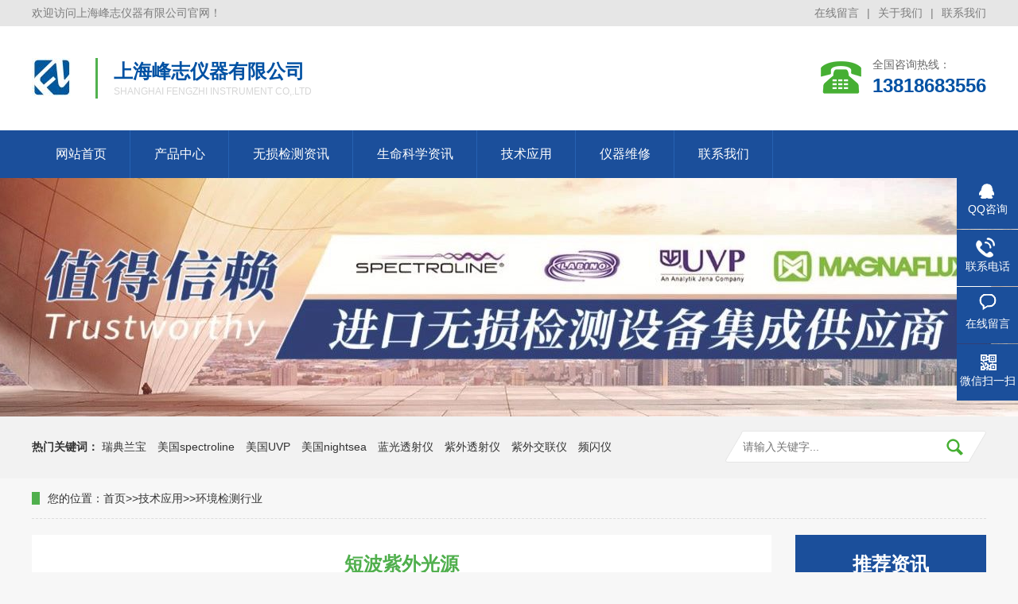

--- FILE ---
content_type: text/html; charset=utf-8
request_url: https://www.fzyq.cn/huanjingjiance/1082.html
body_size: 8317
content:
<!DOCTYPE html>
<html lang="zh-CN">
<head>
<meta charset="UTF-8">
<meta name="renderer" content="webkit|ie-comp|ie-stand">
<meta http-equiv="X-UA-Compatible" content="IE=Edge">
<title>短波紫外光源-上海峰志仪器有限公司</title>
<meta name="keywords" content="短波紫外光源">
<meta name="description" content="短波紫外光源：汞灯为当前技术状态下应用为广泛的光源，低压汞蒸气放电紫外线灯的外壳由石英玻璃管或透短波紫外线玻璃管制成，内充低压惰性气体及氖气等，两端为金属冷电极或热灯丝电极，通过给两极加高压或在触发高压启动后由较低的电源电压维持放电，从而产生以253.7nm为主的紫外线。该紫外线的shajun作用很强能摧毁对人体有害的...">
<link rel="stylesheet" href="/template/170069/index/css/yunu.css">
<link rel="Shortcut Icon" type=image/x-icon href="/favicon.ico" />
<script src="/template/170069/index/js/jquery.min.js"></script>
<script src="/template/170069/index/js/jquery.SuperSlide.js"></script>
<script src="/template/170069/index/js/yunu.js"></script>
</head>
<body>
  <div class="topbar clearfix">
        <div class="container">
            <ul>
                                    <li><a rel="nofollow" href="https://www.fzyq.cn/zaixianliuyan/">在线留言</a></li>
                
                <li class="pipe">|</li>
                                    <li><a rel="nofollow" href="https://www.fzyq.cn/gongsijianjie/">关于我们</a></li>
                
                <li class="pipe">|</li>
                                    <li><a rel="nofollow" href="https://www.fzyq.cn/lianxiwomen/">联系我们</a></li>
                
            </ul>
            <span>欢迎访问上海峰志仪器有限公司官网！</span>
        </div>
    </div>
<div class="yunu-header">
  <div class="container clearfix">
    <div class="logo"><a href="https://www.fzyq.cn/"><img src="/uploads/image/20210228/d800896e2c34ba4298f2445ba1aa158b.jpg" alt="上海峰志仪器有限公司"></a></div>
    <div class="text">上海峰志仪器有限公司<small>shanghai fengzhi instrument co,.ltd</small></div>
    <div class="tel">全国咨询热线：<strong>13818683556</strong></div>
  </div>
</div>
<div class="yunu-nav">
  <div class="container">
    <ul class="clearfix">
      <li><a href="https://www.fzyq.cn/">网站首页</a></li>
            <li class="dropdown "><a href="https://www.fzyq.cn/chanpinzhongxin/">产品中心</a>
        <ul class="dropdown-box">
                    <li><a href="https://www.fzyq.cn/labino/">瑞典兰宝</a></li>
                    <li><a href="https://www.fzyq.cn/spectroline/">美国spectroline</a></li>
                    <li><a href="https://www.fzyq.cn/UVP/">美国UVP</a></li>
                    <li><a href="https://www.fzyq.cn/nightsea/">美国nightsea</a></li>
                    <li><a href="https://www.fzyq.cn/Magnaflux/">美国磁通</a></li>
                    <li><a href="https://www.fzyq.cn/monarch-instrumnet/">美国蒙那多</a></li>
                    <li><a href="https://www.fzyq.cn/LUYOR/">美国路阳</a></li>
                    <li><a href="https://www.fzyq.cn/NDT/">无损检测</a></li>
                    <li><a href="https://www.fzyq.cn/laboratory/">实验室设备</a></li>
                  </ul>
      </li>
           <li class="dropdown "><a href="https://www.fzyq.cn/news/">无损检测资讯</a>
        <ul class="dropdown-box">
                    <li><a href="https://www.fzyq.cn/qiyedongtai/">企业动态  </a></li>
                    <li><a href="https://www.fzyq.cn/hangyedongtai/">行业动态</a></li>
                  </ul>
      </li>
           <li class="dropdown "><a href="https://www.fzyq.cn/life-science/">生命科学资讯</a>
        <ul class="dropdown-box">
                  </ul>
      </li>
           <li class="dropdown "><a href="https://www.fzyq.cn/jishuyingyong/">技术应用</a>
        <ul class="dropdown-box">
                    <li><a href="https://www.fzyq.cn/lab/">实验室行业</a></li>
                    <li><a href="https://www.fzyq.cn/surface-inspection/">表面检查行业</a></li>
                    <li><a href="https://www.fzyq.cn/huanjingjiance/">环境检测行业</a></li>
                    <li><a href="https://www.fzyq.cn/articles/">无损检测行业</a></li>
                    <li><a href="https://www.fzyq.cn/changjianwenda/">荧光检漏行业</a></li>
                  </ul>
      </li>
           <li class="dropdown "><a href="https://www.fzyq.cn/yiqiweixiu/">仪器维修</a>
        <ul class="dropdown-box">
                  </ul>
      </li>
           <li class="dropdown "><a href="https://www.fzyq.cn/lianxiwomen/">联系我们</a>
        <ul class="dropdown-box">
                    <li><a href="https://www.fzyq.cn/zaixianliuyan/">在线留言</a></li>
                  </ul>
      </li>
         </ul>
  </div>
</div>
<div class="yunu-banner"> <a href="https://www.fzyq.cn/jishuyingyong/" style="background-image: url()"></a> </div>

<div class="yunu-sou">
  <div class="container clearfix">
    <div class="hot"> <strong>热门关键词：</strong> <a href="https://www.fzyq.cn/labino/">瑞典兰宝</a> <a href="https://www.fzyq.cn/spectroline/">美国spectroline</a> <a href="https://www.fzyq.cn/UVP/">美国UVP</a> <a href="https://www.fzyq.cn/nightsea/">美国nightsea</a>  <a href="http://www.fzyq.cn/blue-transilluminators/">蓝光透射仪</a> <a href="http://www.fzyq.cn/laboratory/transilluminators/">紫外透射仪</a> <a href="http://www.fzyq.cn/laboratory/ziwaijiaolianyi/">紫外交联仪</a> <a href="http://www.fzyq.cn/pinshanyi/">频闪仪</a></div>
    <div class="hform">
      <form action="https://www.fzyq.cn/search/" method="post">
        <input type="text" name="key" placeholder="请输入关键字...">
        <button type="submit"></button>
      </form>
    </div>
  </div>
</div>

<div class="container">
  <div class="yunu-curmbs"> <span>您的位置：</span><a href="https://www.fzyq.cn/">首页</a>&gt;&gt;<a href="https://www.fzyq.cn/jishuyingyong/">技术应用</a>&gt;&gt;<a href="https://www.fzyq.cn/huanjingjiance/">环境检测行业</a></div>
  <div class="clearfix">
    <div class="ct2-sd" style="float: right">
      <div class="panel-sd">
        <div class="panel-sd-hd">
          <h4>推荐资讯</h4>
        </div>
        <ul class="list-6">
         		
          <li> <a href="https://www.fzyq.cn/articles/QA0137-Retro-reflective-Tape .html"  title="激光多普勒测振仪贴纸">
            <div class="m"><img src="/uploads/image/20251118/1763424617.png" alt="激光多普勒测振仪贴纸"></div>
            <div class="text">
              <h4>激光多普勒测振仪贴纸</h4>
              <p>激光多普勒振动仪（LDV）是一种非接触式光学测量技术，用于确定振动表面的速度。L...</p>
              <span>11-18</span> </div>
            </a> </li>
            		
          <li> <a href="https://www.fzyq.cn/articles/1453.html"  title="无损检测中的紫外线检测">
            <div class="m"><img src="/uploads/image/20251022/1761097181.jpg" alt="无损检测中的紫外线检测"></div>
            <div class="text">
              <h4>无损检测中的紫外线检测</h4>
              <p>紫外线检测使用紫外线 （UV-A） 光，通常与荧光染料或磁性颗粒结合使用，以突出...</p>
              <span>10-22</span> </div>
            </a> </li>
            		
          <li> <a href="https://www.fzyq.cn/articles/ROLS-BKV.html"  title=" ROLS-BKV Remote Optical Laser Sensor">
            <div class="m"><img src="/uploads/image/20250702/1751429405.jpg" alt=" ROLS-BKV Remote Optical Laser Sensor"></div>
            <div class="text">
              <h4> ROLS-BKV Remote Optical Laser Sensor</h4>
              <p>1-250,000 RPM! The ROLS is extremely ver...</p>
              <span>07-02</span> </div>
            </a> </li>
                    </ul>
      </div>
      <div class="yunu-contact-z1">
        <p>咨询热线</p>
        <span>13818683556</span> </div>
    </div>
    <div class="ct2-mn" style="float: left">
      <div class="yunu-infocontent">
        <div class="yunu-panel">
          <div class="yunu-infocontent-title">
            <h1>短波紫外光源</h1>
            <p> <span>作者：上海峰志</span> <span>时间：2022-11-22 08:00:11</span><span>浏览2038 次</span> </p>
          </div>
          <div class="yunu-infocontent-desc">信息摘要：<p>紫外光源是以产生紫外辐射为主要目的的非照明用电光源。紫外辐射是波长小于紫色光波长的一定范围的电磁辐射，波长为1～380nm,可划分为长波（代号UV-A，波长315～380nm）、中波(UV-B，280～315nm)、短波(UV-C,200～280nm)、真空(UV-D,1～200nm)4个波段，相应的紫外光源分别称之为长波、中波、短波和真空紫外光源。紫外光源具有荧光效应、生物效应、光化学效应和光电效应，适用于工业、农业、国防和shajun等领域。</p></div>
          <div class="yunu-infocontent-body"><p>短波<a href='http://www.fzyq.cn/life-science/LightSources-for-Photochemistry.html' target='_blank' title='紫外光源' ><strong>紫外光源</strong></a>：</p><p>汞灯为当前技术状态下应用为广泛的光源，低压汞蒸气放电<a href='http://www.fzyq.cn/ziwaixiandeng/' target='_blank' title='紫外线灯' style='color:#50af4d'><strong>紫外线灯</strong></a>的外壳由石英玻璃管或透短波紫外线玻璃管制成，内充低压惰性气体及氖气等，两端为金属冷电极或热灯丝电极，通过给两极加高压或在触发高压启动后由较低的电源电压维持放电，从而产生以253.7nm为主的紫外线。该紫外线的shajun作用很强能摧毁对人体有害的细菌或病毒从而起到作用。</p><p><a href="http://www.fzyq.cn/LUYOR/LUYOR-1120.html" target="_blank" title="短波<a href='http://www.fzyq.cn/LUYOR/LUYOR-1120.html' target='_blank' title='汞灯光源' style='color:#fa0818'><strong>汞灯光源</strong></a>"><img src="/uploads/image/20221122/1669075261.jpg" title="1669075261.jpg" alt="1120-2.jpg"/></a>紫外光源是以产生紫外辐射为主要目的的非照明用电光源。紫外辐射是波长小于紫色光波长的一定范围的电磁辐射，波长为1～380nm,可划分为长波（代号UV-A，波长315～380nm）、中波(UV-B，280～315nm)、短波(UV-C,200～280nm)、真空(UV-D,1～200nm)4个波段，相应的紫外光源分别称之为长波、中波、短波和真空紫外光源。紫外光源具有荧光效应、生物效应、光化学效应和光电效应，适用于工业、农业、国防和shajun等领域。</p><p><a href="http://www.fzyq.cn/LUYOR/LUYOR-1120.html" target="_blank" title="短波汞灯光源"><img src="/uploads/image/20221122/1669075269.jpg" title="1669075269.jpg" alt="1120-5.jpg"/></a></p><p>低压蒸气放电<a href='http://www.fzyq.cn/qiyedongtai/Spectroline-ziwaideng.html' target='_blank' title='紫外灯' style='color:#50af4d'><strong>紫外灯</strong></a>的主要品种有如下几种：</p><p>1.1热阴极低压紫外线灯</p><p>这种放电灯的电极是用钨丝绕成双螺旋灯丝，涂上碳酸钡、碳酸碳酸钙混合物，通电加热时，混合物被激活分解形成钙、银、钡的氧化物。灯启动时，灯丝被加热发射电子，轰击灯管内的汞蒸气，使原子的外层电子跃迁到高能级轨位置成为激发态。跃迁到高能级轨道上的电子仅能停留10-5~10-11s,然后又回落到低能级轨道，同时以紫外线的形式释放能量。这种灯辐射的紫外线，95%以上波长253.7m,同时也有少量的波长为184.9nm、404nm、435nm、545nm、577nm、579nm。</p><p>1.2冷阴极低压紫外线灯</p><p>该灯用镍制成电极，在石英灯管内充入汞和氩气，靠强电场的作用，使冷阴极发射电子，轰击汞原子，使其激发发光。灯管可以做成各种形状，例如盘香形、U形、直管形等，辐射的紫外线有60%以上波长为253.7m。</p><p>1.3中压汞紫外线灯</p><p>该灯灯管内汞蒸气的压强可以达到几个大气压，功率可达50~1000W或更高，在辐射光谱中只有一小部分是shajun紫外线，但总能大，所以仍不失为良好的紫外线光源，一般用于水的。</p><p>普通玻璃和有机玻璃不能透过253.7nm紫外线，但石英玻璃可以透过80%以上，一般塑料的透过率也很低。聚亚乙烯树脂薄膜(0.1mm厚)可透过253.7nm紫外线60%左右，乙烯共聚酯膜(0.1mm厚)可透过40%。253.7m紫外线可穿透水2cm，而在空气钟传播时会被悬浮的粒子所阻挡。</p><p>253.7nm紫外线照射到物质表面时般会被吸收，转变成物质的内能，不易穿透到物品深处部分，故紫外线照射只能杀灭物品表面的微生物。</p><p>入射到两种媒质界面处的253.7nm紫外线会产生反射。在进入第二种媒质时发生折射。各种材料对253.7nm紫外线的反射系数不问，氧化镁为 80%-93% 抛光铝为60%-90%；白漆为46%；白石灰为40%，白磁砖为 4.7% 可据此选择紫外线灯具的反射材料。</p><p>短波紫外灯光源除了汞灯，还有很多的种类：如金属卤化灯、脉冲紫外灯、准分子激光灯、UV LED灯等。</p><p><br/></p></div>
        </div>
        <div class="yunu-infocontent-rem yunu-panel">
            <h4>推荐产品 <small>/ products</small></h4>
            <div class="pro_list clearfix">
                <ul class="clearfix">
                    		
                    <li>
                        <a href="https://www.fzyq.cn/LUYOR/LUYOR-1120.html">
                            <div class="m img-center">
                                <img src="/uploads/image/20221121/1668996096.jpg" alt="美国LUYOR-1120系列汞灯光源">
                            </div>
                            <span>美国LUYOR-1120系列汞灯光源</span>
                        </a>
                    </li>
                    		
                    <li>
                        <a href="https://www.fzyq.cn/UVP/pen-mercury-lamps.html">
                            <div class="m img-center">
                                <img src="/uploads/image/20220721/af98916f80a13ebb5213276d22ad2208.jpg" alt="美国uvp 笔式紫外线灯">
                            </div>
                            <span>美国uvp 笔式紫外线灯</span>
                        </a>
                    </li>
                    		
                    <li>
                        <a href="https://www.fzyq.cn/UVP/UVP-Photochemical-Lamps.html">
                            <div class="m img-center">
                                <img src="/uploads/image/20220826/1661474131.jpg" alt="美国UVP 光化学灯">
                            </div>
                            <span>美国UVP 光化学灯</span>
                        </a>
                    </li>
                                    </ul>
            </div>
      </div>

        <div class="yunu-infocontent-rem yunu-panel">
          <h4>【相关推荐】</h4>
          <ul>
          		
            <li> <a href="https://www.fzyq.cn/huanjingjiance/Jelight.html"><span>了解更多</span>TOC分析仪用紫外线灯，臭氧汞灯光源</a> </li>
           		
            <li> <a href="https://www.fzyq.cn/huanjingjiance/jelight-ozone-generators.html"><span>了解更多</span>美国JELIGHT臭氧紫外灯和臭氧发生器</a> </li>
           		
            <li> <a href="https://www.fzyq.cn/huanjingjiance/919.html"><span>了解更多</span>定制各种光化学灯</a> </li>
           		
            <li> <a href="https://www.fzyq.cn/huanjingjiance/1082.html"><span>了解更多</span>短波紫外光源</a> </li>
           		
            <li> <a href="https://www.fzyq.cn/huanjingjiance/1102.html"><span>了解更多</span>BHK Analamp汞灯24v,220v专用电源</a> </li>
                     </ul>
        </div>
        <ul class="yunu-infocontent-epx">
          <li> <span>上一条</span> <a href="https://www.fzyq.cn/huanjingjiance/997.html"><em>查看详情 +</em>平行光化学反应仪的操作规范和保养</a> </li>
          <li> <span>下一条</span> <a href="https://www.fzyq.cn/huanjingjiance/1086.html"><em>查看详情 +</em> BHK 68-0020-04 汞灯24v驱动电源</a> </li>
        </ul>
        <div class="yunu-infocontent-return"> <a href="javascript:history.go(-1)" class="more">返回列表</a> 本文标签：  <a href="https://www.fzyq.cn/tag/gongdengguangyuan">汞灯光源</a> </div>
      </div>
    </div>
  </div>
</div>
<div class="yunu-footer">
  <div class="yunu-footer-nav">
    <div class="container"> <a href="https://www.fzyq.cn/">网站首页</a><yunu:nav typeid="3" limit="10"> |<a href='http://www.fzyq.cn/biaomianjianchadeng/'>表面检查灯</a>|<a href='http://www.fzyq.cn/LED-heiguangdeng/'>led黑光灯</a>|<a href='http://www.fzyq.cn/laboratory/ziwaixiandeng/'>紫外线灯</a>|<a href='http://www.fzyq.cn/ziwaixiantanshangdeng/'>紫外线探伤灯</a>|<a href='http://www.fzyq.cn/laboratory/transilluminators/'>紫外透射仪</a>
    </div>
  </div>
  <div class="container">
    <div class="clearfix">
      <div class="logo"><img src="" /></div>
      <div class="contact">
        <p>TEL：13818683556（微信同号）</p>
EMAIL：1826365409@qq.com</p>
<p>公司地址：中国 上海市 松江区 荣乐中路</p>
<p>版权所有：@2021 上海峰志仪器有限公司  <a href="https://beian.miit.gov.cn" rel="nofollow">沪ICP备11020077号</a></p>
<p>上海峰志--进口检测设备集成供应商,生产厂家授权代理商！</p>      </div>
      <ul class="ewm">
        <li><img src="/uploads/image/20230208/90df9ebe8fe4c7693893e05303d88171.jpg" />添加微信咨询！</li>
      </ul>
    </div>
  </div>
</div>
<div class="client-2">
  <ul id="client-2">
    <li class="my-kefu-qq">
      <div class="my-kefu-main">
        <div class="my-kefu-left"> <a class="online-contact-btn" rel="nofollow" href="http://wpa.qq.com/msgrd?v=3&uin=1826365409&site=qq&menu=yes" target="_blank"> <i></i>
          <p> QQ咨询 </p>
          </a> </div>
        <div class="my-kefu-right"></div>
      </div>
    </li>
    <li class="my-kefu-tel">
      <div class="my-kefu-tel-main">
        <div class="my-kefu-left"> <i></i>
          <p>联系电话 </p>
        </div>
        <div class="my-kefu-tel-right">13818683556</div>
      </div>
    </li>
    <li class="my-kefu-liuyan">
      <div class="my-kefu-main">
        <div class="my-kefu-left"><a rel="nofollow" href="https://www.fzyq.cn/zaixianliuyan/" title="在线留言"> <i></i>
          <p> 在线留言 </p>
          </a> </div>
        <div class="my-kefu-right"></div>
      </div>
    </li>
    <li class="my-kefu-weixin">
      <div class="my-kefu-main">
        <div class="my-kefu-left"> <i></i>
          <p> 微信扫一扫 </p>
        </div>
        <div class="my-kefu-right"> </div>
        <div class="my-kefu-weixin-pic"> <img src="/uploads/image/20230208/90df9ebe8fe4c7693893e05303d88171.jpg" /> </div>
      </div>
    </li>
    <li class="my-kefu-ftop">
      <div class="my-kefu-main">
        <div class="my-kefu-left"> <a href="javascript:;"> <i></i>
          <p>返回顶部</p>
          </a> </div>
        <div class="my-kefu-right"></div>
      </div>
    </li>
  </ul>
</div>
<script>
var _hmt = _hmt || [];
(function() {
  var hm = document.createElement("script");
  hm.src = "https://hm.baidu.com/hm.js?277688f519b6ec00272bb133fd726653";
  var s = document.getElementsByTagName("script")[0]; 
  s.parentNode.insertBefore(hm, s);
})();
</script></body>
</html>

--- FILE ---
content_type: text/css
request_url: https://www.fzyq.cn/template/170069/index/css/yunu.css
body_size: 10088
content:
html{-ms-text-size-adjust:100%;-webkit-text-size-adjust:100%;line-height:1.15;-webkit-tap-highlight-color: rgba(0,0,0,0);}
body{margin:0;font-family: "Microsoft Yahei",PingFangSC-Regular,"Helvetica Neue",Helvetica,Arial,"Hiragino Sans GB","Heiti SC","WenQuanYi Micro Hei",sans-serif;line-height: 1.42857143;font-size: 14px;min-width: 1200px;background: #f7f7f7;color: #333;}
h1{font-size:2em;margin:.67em 0;}
figure{margin:1em 40px;}
hr{-webkit-box-sizing:content-box;box-sizing:content-box;height:0;overflow:visible;}
a{-webkit-text-decoration-skip:objects;background-color:transparent;}
abbr[title]{border-bottom:none;-webkit-text-decoration:underline dotted;text-decoration:underline dotted;}
b,strong{font-weight:bolder;}
dfn{font-style:italic;}
mark{background-color:#ff0;color:#000;}
small{font-size:80%;}
sub,sup{font-size:75%;line-height:0;position:relative;vertical-align:baseline;}
sub{bottom:-.25em;}
sup{top:-.5em;}
audio:not([controls]){display:none;height:0;}
img{border-style:none;}
svg:not(:root){overflow:hidden;}
button,input,optgroup,select,textarea{line-height:1.42857143;margin:0;outline: none;}
body, button, input, select, textarea {text-rendering: optimizeLegibility;-webkit-font-smoothing: antialiased;-moz-osx-font-smoothing: grayscale;-moz-font-feature-settings: "liga","kern";}
button,input{overflow:visible;}
button,select{text-transform:none;}
button,html [type=button],/* 1 */
[type=reset],[type=submit]{-webkit-appearance:button;}
button::-moz-focus-inner,[type=button]::-moz-focus-inner,[type=reset]::-moz-focus-inner,[type=submit]::-moz-focus-inner{border-style:none;padding:0;}
button:-moz-focusring,[type=button]:-moz-focusring,[type=reset]:-moz-focusring,[type=submit]:-moz-focusring{outline:1px dotted ButtonText;}
fieldset{padding:.35em .75em .625em;}
legend{-webkit-box-sizing:border-box;box-sizing:border-box;color:inherit;display:table;max-width:100%;padding:0;white-space:normal;}
progress{display:inline-block;vertical-align:baseline;}
textarea{overflow:auto;}
[type=checkbox],[type=radio]{-webkit-box-sizing:border-box;box-sizing:border-box;padding:0;}
[type=number]::-webkit-inner-spin-button,[type=number]::-webkit-outer-spin-button{height:auto;}
[type=search]{-webkit-appearance:textfield;outline-offset:-2px;}
[type=search]::-webkit-search-cancel-button,[type=search]::-webkit-search-decoration{-webkit-appearance:none;}
::-webkit-file-upload-button{-webkit-appearance:button;font:inherit;}
summary{display:list-item;}
article,aside,footer,header,nav,section,figcaption,figure,main,details,/* 1 */
menu{display:block;}
pre,code,kbd,samp{font-family:monospace, monospace;font-size:1em;}
audio,video,canvas{display:inline-block;}
template,[hidden]{display:none;}
.clearfix{zoom:1;}
.clearfix:before,.clearfix:after{display:table;line-height:0;content:"";}
.clearfix:after{clear:both;}
a {color: #333;text-decoration: none;}
ul {margin: 0;list-style: none;padding: 0;}

.container {width: 1200px;margin: 0 auto;}

.img-center {text-align: center;font-size: 0;}
.img-center img {display: inline-block;width: auto;height: auto;max-width: 100%;max-height: 100%;vertical-align: middle;}

.dropdown {position: relative;}
.dropdown-box {position: absolute;left: 0;top: 100%;z-index: 10;background-color: #1B4F9B;min-width: 100%;display: none;overflow: hidden;}
.dropdown-box li {border-top: 1px solid #ddd;text-align: center;}
.dropdown-box li a {color: #fff;}
.dropdown-box li a:hover {background-color: #fff;}
.dropdown.open .dropdown-box {display: block;}

.topbar {line-height: 33px;background-color: #e6e6e6;color: #7c7c7c;font-size: 14px;}
.topbar a {color: #7c7c7c;}
.topbar ul {float: right;}
.topbar li {float: left;}
.topbar li.pipe {padding: 0 10px;}
.yunu-header {padding: 20px 0;background-color: #fff;}
.yunu-header .logo {float: left;padding: 20px 0;}
.yunu-header .logo img {display: block;height: 48px;width: auto;}
.yunu-header .text {float: left;border-left: 3px solid #51B14E;font-size: 20px;margin: 20px 0 20px 30px;padding-left: 20px;}
.yunu-header .text {font-size: 24px;color: #0051a3;font-weight: bold;}
.yunu-header .text small {display: block;font-size: 12px;color: #d6d6d6;font-weight: normal;text-transform: uppercase;font-family: Arial, Helvetica, sans-serif;}
.yunu-header .tel {float: right;background: url(../images/t_tel.gif) no-repeat 0 center;padding-left: 65px;color: #666;margin: 18px 0;}
.yunu-header .tel strong {display: block;color: #0051a3;font-size: 24px;}

.yunu-nav {background-color: #1B4F9B;}
.yunu-nav li {float: left;border-right: 1px solid #2662B3;}
.yunu-nav li a {display: block;line-height: 60px;font-size: 16px;padding: 0 30px;color: #fff;margin-right: -1px;}
.yunu-nav li a:hover,.yunu-nav li.active a,.yunu-nav li.open>a {background-color: #50AF4D;}
.yunu-nav .dropdown-box li {float: none;border-right: 0;}
.yunu-nav .dropdown-box a {line-height: 20px;font-size: 14px;padding: 15px 10px;margin: 0;}

.yunu-slideBox {height: 450px;position: relative;overflow: hidden;}
.yunu-slideBox .hd {position: absolute;bottom: 20px;font-size: 0;left: 0;width: 100%;text-align: center;z-index: 2;}
.yunu-slideBox .hd li {display: inline-block;width: 60px;height: 6px;margin: 0 10px;background-color: #fff;cursor: pointer;}
.yunu-slideBox .hd li.on {background-color: #1B4F9B;}
.yunu-slideBox .bd,.yunu-slideBox .bd ul,.yunu-slideBox .bd li {width: 100% !important;height: 100% !important;}
.yunu-slideBox .bd li {background: no-repeat center;}
.yunu-slideBox .bd li a {display: block;width: 100%;height: 100%;}

.yunu-sou {padding: 20px 0;background-color: #f2f2f2;}
.yunu-sou .hot {float: left;padding: 8px 0;}
.yunu-sou .hot a {margin-right: 10px;}
.yunu-sou .hform {float: right;margin-top: -2px;}
.yunu-sou .hform input {float: left;font-size: 14px;padding: 10px 10px 10px 23px;line-height: 20px;width: 240px;border: 0;background: url(../images/s_inp.gif) no-repeat 0 0;}
.yunu-sou .hform button {border: 0;padding: 0;float: left;cursor: pointer;outline: none;width: 56px;height: 40px;background: url(../images/s_so.gif) no-repeat 0 0;}

.yunu-section {padding: 40px 0;}
.yunu-section-title {text-align: center;margin-bottom: 40px;font-size: 30px;}
.yunu-section-title strong {color: #1B4F9B;}
.yunu-section-title span {display: block;font-size: 18px;color: #666;margin-top: 10px;text-transform: uppercase;}
.yunu-section-title span:before,.yunu-section-title span:after {display: inline-block;vertical-align: top;content: '';width: 100px;height: 2px;background-color: #50AF4D;margin: 12px 12px 0;}

.yunu-six-in {margin-left: -20px;}
.yunu-six-in li {float: left;width: 16.6666666667%;}
.yunu-six-in li a {display: block;margin-left: 20px;background-color: #fff;padding: 20px 0;border: #eee 1px solid;box-shadow: 0 3px 10px 3px #eaeaea;text-align: center;}
.yunu-six-in li i {display: block;height: 50px;background: no-repeat center 0;}
.yunu-six-in li h4 {font-size: 18px;margin: 10px 0;}
.yunu-six-in li p {margin: 0;}
.yunu-six-in li a:hover {background-color: #1B4F9B;color: #fff;}
.yunu-six-in li a:hover i {background-position: center bottom;}

.yunu-case-in .hd {float: left;width: 260px;}
.yunu-case-in .hd h4 {margin: 0;background: url(../images/case_ltbg.gif) no-repeat;height: 92px;line-height: 110px;overflow: hidden;color: #fff;font-weight: normal;font-size: 24px;padding-left: 20px;}
.yunu-case-in .hd li a,.yunu-case-in .hd .more {margin-top: 1px;display: block;line-height: 50px;background: #f2f2f2 url(../images/case_ico01.png) no-repeat 20px center;padding-left: 50px;}
.yunu-case-in .hd li.on a,.yunu-case-in .hd .more:hover {background-image: url(../images/case_ico02.png);background-color: #50AF4D;color: #fff;}
.yunu-case-in .bd {float: right;width: 920px;}
.yunu-case-in .bd li {overflow: hidden;display: none;width: 920px;}
.yunu-case-in .bd .m {float: left;width: 530px;height: 398px;line-height: 398px;}
.yunu-case-in .bd .text {margin-left: 530px;padding: 25px 25px 0;margin-top: 25px;background-color: #1B4F9B;color: #fff;height: 325px;}
.yunu-case-in .bd .text h4 {white-space: nowrap;overflow: hidden;text-overflow: ellipsis;font-size: 18px;margin: 15px 0;}
.yunu-case-in .bd .text h4:after {content: '';display: block;width: 20px;height: 2px;background-color: #fff;margin-top: 15px;}
.yunu-case-in .bd .text p {margin: 0;line-height: 30px;text-align: justify;height: 150px;overflow: hidden;}
.yunu-case-in .bd .text .more {display: inline-block;margin-top: 20px;color: #fff;border: 1px solid #fff;border-radius: 5px;padding: 8px 12px;width: 120px;text-align: center;}

.yunu-partner-in {position: relative;margin-top: 40px;}
.yunu-partner-in li {float: left;width: 220px;height: 124px;border: 1px solid #eee;margin-right: 18px;}
.yunu-partner-in li .m {height: 124px;line-height: 124px;}
.yunu-partner-in .next,.yunu-partner-in .prev {position: absolute;top: 50%;width: 30px;height: 30px;margin-top: -15px;z-index: 2;background: no-repeat 0 0;}
.yunu-partner-in .prev {background-image: url(../images/hz_lico01.png);left: 10px;}
.yunu-partner-in .next {background-image: url(../images/hz_rico01.png);right: 10px;}
.yunu-partner-in .prev:hover {background-image: url(../images/hz_lico02.png);}
.yunu-partner-in .next:hover {background-image: url(../images/hz_rico02.png);}

.yunu-ys-in-m {float: left;width: 575px;overflow: hidden;}
.yunu-ys-in-m img {display: block;width: 100%;height: auto;transition: all 0.3s;}
.yunu-ys-in-m:hover img {transform: scale(1.1);}
.yunu-ys-in-tabs {float: right;width: 600px;}
.yunu-ys-in-tabs .hd {margin-bottom: 25px;text-align: center;}
.yunu-ys-in-tabs .hd ul {margin-left: -18px;}
.yunu-ys-in-tabs .hd li {margin-left: 18px;float: left;background-color: #1B4F9B;color: #fff;width: 85px;height: 85px;cursor: pointer;}
.yunu-ys-in-tabs .hd li img {display: block;margin: 11px auto;}
.yunu-ys-in-tabs .hd li.on {background-color: #50AF4D;}
.yunu-ys-in-tabs .bd {padding: 20px;height: 260px;background: url(../images/ys_picbg.png) repeat 0 0;}
.yunu-ys-in-tabs .bd i {font-style: normal;color: #b0b0b0;font-size: 36px;line-height: 1;font-family: "Times New Roman", Times, serif;}
.yunu-ys-in-tabs .bd h4 {font-size: 18px;margin: 0;color: #1B4F9B;}
.yunu-ys-in-tabs .bd p {margin: 25px 0 0;line-height: 24px;text-align: justify;}
.yunu-ys-in-tabs .bd small {display: block;margin-top: 15px;color: #777;text-align: justify;}

.yunu-fenl-in {margin-bottom: 40px;}
.yunu-fenl-in .item {float: left;width: 25%;border-left: 1px solid #ddd;margin-left: -1px;}
.yunu-fenl-in h4 {margin: 0;padding-left: 60px;line-height: 60px;font-size: 18px;}
.yunu-fenl-in h4 i {background: no-repeat center;display: inline-block;height: 18px;width: 18px;vertical-align: top;margin-top: 21px;margin-right: 10px;}
.yunu-fenl-in h4 a {color: #1B4F9B;}
.yunu-fenl-in h4 a:hover {color: #50AF4D;}
.yunu-fenl-in ul {padding-left: 88px;height: 160px;}
.yunu-fenl-in li {line-height: 32px;white-space: nowrap;overflow: hidden;text-overflow: ellipsis;}
.yunu-fenl-in li a:hover {color: #50AF4D;}

.yunu-chanp-in {margin-bottom: 40px;margin-left: -1px;}
.yunu-chanp-in li {float: left;width: 25%;}
.yunu-chanp-in li a {display: block;margin-left: 2px;}
.yunu-chanp-in li .m {position: relative;font-size: 0;line-height: 223px;height: 223px;}
.yunu-chanp-in li .m span {position: absolute;left: 0;top: 0;width: 100%;height: 100%;background: url(../images/cp_picbg.png) no-repeat center;color: #fff;font-size: 18px;line-height: 260px;display: none;}
.yunu-chanp-in li a:hover .m span {display: block;}

.yunu-ban01{background: #0051a3;height: 200px;box-shadow: 0 3px 10px 3px #d0d0d0;}
.yunu-ban01 h3{font-size: 24px;color: #fff;height: 65px;line-height: 65px; padding:0 0 0 30px;margin: 0;}
.yunu-ban01 .iflow{width: 800px; background:url(../images/ban_line.gif) no-repeat 115px 33px;float: left;}
.yunu-ban01 .iflow .item{float:left;width:74px;text-align:center;margin:0 0 0 30px;color:#fff;font-size: 14px;}
.yunu-ban01 .iflow .item .icon{display:block;width:74px;height:74px;margin:0 auto 12px;position:relative;}
.yunu-ban01 .iflow .item .icon i:before{content:'';}
.yunu-ban01 .iflow .item .icon i,.iflow .item .icon i:before{position:absolute;width:100%;height:100%;top:0;left:0; background:url(../images/iflow_icon.png)}
.yunu-ban01 .iflow .item .icon i.default{background-position:0 0;-webkit-transform: translateX(0) rotate(0);transform: translateX(0) rotate(0);-webkit-transition: all 0.35s ease-out;transition: all 0.35s ease-out;}
.yunu-ban01 .iflow .item .icon i.hover{background-position:0 -74px;opacity:1;visibility:hidden;-webkit-transform: scale(0.5);transform: scale(0.5);-webkit-transition: all 0.1s ease 0.2s;transition: all 0.1s ease 0.2s;}
.yunu-ban01 .iflow .item.i1 .icon i:before{background-position:0 -148px;}
.yunu-ban01 .iflow .item.i2 .icon i:before{background-position:0 -222px;}
.yunu-ban01 .iflow .item.i3 .icon i:before{background-position:0 -296px;}
.yunu-ban01 .iflow .item.i4 .icon i:before{background-position:0 -370px;}
.yunu-ban01 .iflow .item.i5 .icon i:before{background-position:0 -444px;}
.yunu-ban01 .iflow .item.i6 .icon i:before{background-position:0 -518px;}
.yunu-ban01 .iflow .item.i7 .icon i:before{background-position:0 -592px;}
.yunu-ban01 .iflow .item:hover .icon i.default{opacity: 0;visibility:hidden;-webkit-transform: translateX(100%) rotate(180deg);transform: translateX(100%) rotate(180deg);}
.yunu-ban01 .iflow .item:hover .icon i.hover{visibility:visible;opacity:1;-webkit-transform:scale(1);transform:scale(1);}
.yunu-ban01 .ban_tel{width: 275px; margin-top:-15px;float: right;}
.yunu-ban01 .ban_tel p{font-size: 14px;color: #fff;font-weight: bold; background:url(../images/ban_tel.gif) no-repeat 0 center; padding:0 0 0 60px;line-height: 24px;margin: 0;}
.yunu-ban01 .ban_tel p b{display: block;font-size: 24px;}
.yunu-ban01 .ban_tel span{display: block;width: 140px; padding:15px 0 0;}
.yunu-ban01 .ban_tel span a{display: block;font-size: 16px;color: #fff;width: 150px;text-align: center;height: 40px;line-height: 40px;background: #46af33;border-radius:5px;}

.yunu-three {background: url(../images/three_tbg.jpg) no-repeat center 0 #fff;}
.yunu-three-title {color: #fff;font-size: 30px;padding: 40px 0 0 450px;height: 122px;line-height: 32px;}
.yunu-three-title p {margin: 0;font-size: 18px;padding: 20px 0 0 80px;}
.yunu-three-title strong {font-size: 24px;}
.yunu-three .sec {padding-top: 40px;}
.yunu-three .sec-tit {line-height: 65px;text-align: center;color: #1B4F9B;background: url(../images/three_line.gif) no-repeat center bottom;font-size: 24px;}
.yunu-three .sec-tit span {color: #50AF4D;margin-right: 20px;font-size: 30px;}
.yunu-three .three-1 {background:url(../images/three_bg01.jpg) no-repeat;height: 250px; padding:125px 0 0;margin:15px 0 0;}
.yunu-three .three-1 li{font-size: 16px;color: #333; background:#fff;border-radius:50%;width: 130px;height: 130px;text-align: center;line-height: 32px;float: left; margin-left:60px;}
.yunu-three .three-1 li b{display: block;font-size: 24px;color: #0051a2; padding:33px 0 0;}
.yunu-three .three-1 li:hover{background-color: #1B4F9B;color: #fff;}
.yunu-three .three-1 li:hover b{color: #fff;}
.yunu-three .three-2 {margin-top: 40px;}
.yunu-three .three-2 li {float: left;width: 25%;border-left: 1px solid #ddd;margin-left: -1px;text-align: center;}
.yunu-three .three-2 li i {display: block;width: 108px;height: 108px;margin: 0 auto;background: no-repeat center #1B4F9B;border-radius: 50%;}
.yunu-three .three-2 li:hover i {background-color: #50AF4D;}
.yunu-three .three-2 li h4 {margin: 10px 0;font-size: 18px;}
.yunu-three .three-2 li p {margin: 0;}
.yunu-three .three-3 {background-color: #1B4F9B;margin:20px 0 0;}
.yunu-three .three-3 dl{width: 400px;float: left;background-color: #f2f2f2;height: 450px;margin: 0;}
.yunu-three .three-3 dt{width: 400px;height: 225px;overflow: hidden;}
.yunu-three .three-3 dt img{display: block;width: 100%;height: 100%;transition: all 0.3s;}
.yunu-three .three-3 dt:hover img {transform: scale(1.1);}
.yunu-three .three-3 dd{text-align: center;width: 320px; margin:0 auto; padding:45px 0 0;height: 180px;}
.yunu-three .three-3 dd h5{font-size: 24px;color: #0051a3;height: 30px;line-height: 30px;overflow: hidden;margin: 0;}
.yunu-three .three-3 dd p{font-size: 14px;color: #333;line-height: 24px; padding:15px 0 0;margin: 0;}

.yunu-xin-in {margin-left: -75px;}
.yunu-xin-in dl {margin: 0 0 0 75px;border: 1px solid #eee;float: left;width: 348px;height: 198px;}
.yunu-xin-in dt {float: left;margin: 60px 0 0 -1px;width: 80px;height: 80px;background-color: #1B4F9B;line-height: 80px;}
.yunu-xin-in dd {margin-left: 100px;padding: 25px 25px 0 0;}
.yunu-xin-in dd h4 {color: #1B4F9B;font-size: 18px;margin: 0 0 10px;}
.yunu-xin-in dd p {margin: 0;text-align: justify;line-height: 24px;}

.yunu-news-in .tit {border-bottom: 1px solid #ddd;height: 47px;margin-bottom: 20px;}
.yunu-news-in .tit span {display: inline-block;line-height: 47px;font-size: 18px;vertical-align: top;cursor: pointer;}
.yunu-news-in .tit span.on {color: #1B4F9B;font-weight: bold;}
.yunu-news-in .tit i.pipe {color: #ccc;padding: 0 10px;line-height: 47px;vertical-align: top;font-style: normal;}
.yunu-news-in .tit .more {float: right;line-height: 46px;text-transform: uppercase;color: #999;}
.yunu-news-in .infoList li {border-bottom: 1px dashed #e6e6e6;padding: 10px 0;}
.yunu-news-in .infoList li h4 {margin: 0;padding-left: 35px;line-height: 28px;overflow: hidden;text-overflow: ellipsis;white-space: nowrap;background: url(../images/wen.gif) no-repeat 0 center;}
.yunu-news-in .infoList li p {line-height: 22px;height: 44px;overflow: hidden;margin: 12px 0 0;background: url(../images/da.gif) no-repeat 0 0;padding-left: 35px;}
.yunu-news-in .list {overflow: hidden;}
.yunu-news-in .list .m {float: left;width: 327px;height: 246px;line-height: 246px;overflow: hidden;}
.yunu-news-in .list .m img {transition: all 0.3s;}
.yunu-news-in .list .m:hover img {transform: scale(1.1);}
.yunu-news-in .list ul {margin-left: 355px;}
.yunu-news-in .list li {padding: 15px 0;}
.yunu-news-in .list li a {display: block;overflow: hidden;}
.yunu-news-in .list li .date {float: left;width: 90px;}
.yunu-news-in .list li .date strong {display: block;font-size: 24px;color: #999;line-height: 30px;}
.yunu-news-in .list li .text {margin-left: 90px;border-left: 1px solid #eee;padding-left: 15px;}
.yunu-news-in .list li .text h4,.yunu-news-in .list li .text p {margin: 0;line-height: 25px;white-space: nowrap;overflow: hidden;text-overflow: ellipsis;}
.yunu-news-in .list li .text h4 {font-size: 16px;}
.yunu-news-in .list li a:hover .date strong,.yunu-news-in .list li a:hover h4 {color: #1B4F9B;}

.yunu-about-in {padding: 30px;margin: 0;height: 435px;}
.yunu-about-in dt {float: right;width: 570px;height: 435px;line-height: 435px;}
.yunu-about-in dd {margin: 0 600px 0 0;}
.yunu-about-in dd h4 {font-size: 36px;color: #1B4F9B;font-weight: normal;margin: 0 0 30px;border-bottom: 1px solid #ddd;padding-bottom: 30px;}
.yunu-about-in dd h4 span {display: block;font-size: 18px;color: #333;}
.yunu-about-in dd p {margin: 0;line-height: 30px;height: 180px;overflow: hidden;}
.yunu-about-in dd .tel {font-size: 18px;color: #004ea1;padding: 20px 0;}
.yunu-about-in dd .btn{ background:url(../images/ab_btn01.png) no-repeat;display: block;width: 310px;height: 42px;}
.yunu-about-in dd .btn a{display: block;font-size: 14px;color: #fff;float: left;width: 155px;text-align: center;height: 42px;line-height: 42px;overflow: hidden;}
.yunu-about-in dd .btn a:first-child{background:url(../images/ab_btn02.png) no-repeat;}

.yunu-honor-in .hd {text-align: center;font-size: 0;margin-bottom: 20px;}
.yunu-honor-in .hd a {display: inline-block;font-size: 16px;width: 175px;line-height: 42px;color: #fff;background-color: #50AF4D;border-radius: 22px;margin: 0 10px;}
.yunu-honor-in .hd a.on {background-color: #1B4F9B;}
.yunu-honor-in ul {margin-left: -10px;}
.yunu-honor-in li {float: left;width: 25%;}
.yunu-honor-in li a {margin-left: 10px;display: block;margin-top: 10px;}
.yunu-honor-in li .m {height: 165px;line-height: 165px;}
.yunu-honor-in li .text {text-align: center;white-space: nowrap;overflow: hidden;text-overflow: ellipsis;margin-top: 10px;}

.yunu-link {padding: 10px 0 30px;background-color: #fff;}
.yunu-link h4 {border-bottom: 1px solid #ddd;margin: 0;line-height: 55px;font-size: 18px;color: #0280ca;}
.yunu-link h4 small {text-transform: uppercase;font-size: 16px;font-weight: normal;color: #999;}
.yunu-link ul {margin-left: -20px;}
.yunu-link li {float: left;margin-left: 20px;margin-top: 20px;}

.yunu-footer {background-color: #1B4F9B;color: #dde3ee;padding-bottom: 40px;}
.yunu-footer a {color: #e2e2e2;}
.yunu-footer-nav {background-color: #50AF4D;color: #fff;text-align: center;margin-bottom: 50px;}
.yunu-footer-nav a {display: inline-block;color: #fff;margin: 0 20px;line-height: 70px;font-size: 16px;}
.yunu-footer .logo {float: left;background: url(../images/f_line.gif) no-repeat right 0;margin-right: 89px;width: 250px;height: 130px;padding-top: 50px;}
.yunu-footer .logo img{ width: 166px; height: 50px; }
.yunu-footer .contact {float: left;width: 432px;background: url(../images/f_line.gif) no-repeat right 0;height: 180px;}
.yunu-footer .contact p {margin: 5px 0;line-height: 24px;}
.yunu-footer .ewm {float: right;}
.yunu-footer .ewm li {float: left;font-size: 12px;text-align: center;margin-left: 20px;}
.yunu-footer .ewm li img {display: block;width: 140px;height: 140px;margin: 0 auto 10px;}

.client-2{position:fixed;right:-170px;top:50%;z-index:900;}
.client-2 li a{text-decoration:none;}
.client-2 li{margin-top:1px;clear:both;height:71px;position:relative;}
.client-2 li i{background:url(../images/fx.png) no-repeat;display:block;width:30px;height:27px;margin:0 auto;text-align:center;}
.client-2 li p{height:20px;font-size:14px;line-height:20px;overflow:hidden;text-align:center;color:#fff;margin: 0;}
.client-2 .my-kefu-qq i{background-position:4px 5px;}
.client-2 .my-kefu-tel i{background-position:0 -21px;}
.client-2 .my-kefu-liuyan i{background-position:4px -53px;}
.client-2 .my-kefu-weixin i{background-position:-34px 4px;}
.client-2 .my-kefu-weibo i{background-position:-30px -22px;}
.client-2 .my-kefu-ftop{display:none;}
.client-2 .my-kefu-ftop i{width:33px;height:35px;background-position:-27px -51px;}
.client-2 .my-kefu-left{float:left;width:77px;height:47px;position:relative;}
.client-2 .my-kefu-tel-right{font-size:16px;color:#fff;float:left;height:24px;line-height:22px;padding:0 15px;border-left:1px solid #fff;margin-top:14px;}
.client-2 .my-kefu-right{width:20px;}
.client-2 .my-kefu-tel-main{background:#1B4F9B;color:#fff;height:56px;width:247px;padding:9px 0 6px;float:left;}
.client-2 .my-kefu-main{background:#1B4F9B;width:97px;height:56px;position:relative;padding:9px 0 6px;float:left;}
.client-2 .my-kefu-weixin-pic{position:absolute;left:-130px;top:-24px;display:none;z-index:333;}
.my-kefu-weixin-pic img{width:115px;height:115px;}

.yunu-banner {height: 300px;background: no-repeat center; background: url(../images/banner.jpg) no-repeat top center;}
.yunu-banner a {display: block;width: 100%;height: 100%;}

.yunu-curmbs {padding: 15px 0;border-bottom: 1px dashed #dcdcdc;margin-bottom: 20px;}
.yunu-curmbs span {padding-left: 10px;border-left: 10px solid #50AF4D;}
.yunu-curmbs em {font-style: normal;padding: 0 5px;color: #999;}

.yunu-menu-inner {text-align: center;margin-bottom: 20px;}
.yunu-menu-inner a {float: left;width: 20%;}
.yunu-menu-inner span {display: block;margin-left: 1px;background-color: #fff;color: #333;font-size: 18px;line-height: 55px;}
.yunu-menu-inner a:hover span,.yunu-menu-inner a.active span {background: url(../images/p16-icon6.png) no-repeat center bottom #1B4F9B;color: #fff;}

.yunu-panel {background-color: #fff;padding: 20px;margin-bottom: 30px;}
.yunu-panel-title {margin-bottom: 20px;padding-bottom: 20px;text-align: center;border-bottom: 3px solid #eee;position: relative;font-size: 22px;color: #1B4F9B;}
.yunu-panel-title:after {position: absolute;bottom: -3px;left: 50%;width: 200px;margin-left: -100px;content: '';background-color: #1B4F9B;height: 3px;}
.yunu-panel-title small {display: block;text-transform: uppercase;font-size: 18px;color: #b4b4b4;}

.yunu-title-1 {padding-bottom: 15px;margin-bottom: 20px;border-bottom: 2px solid #ddd;font-size: 20px;font-weight: bold;}
.yunu-title-2 {border-bottom: 1px solid #ececeb;height: 44px;margin-bottom: 15px;font-size: 24px;}
.yunu-title-2 span {display: inline-block;padding-bottom: 10px;border-bottom: 1px solid #50AF4D;}

.list-1 {margin-left: -30px;}
.list-1 li {float: left;width: 25%;}
.list-1 li a {display: block;margin: 0 0 30px 30px;position: relative;border: 1px solid #ddd;}
.list-1 li a:hover {border-color: #1B4F9B;}
.list-1 li .m {height: 208px;line-height: 208px;}
.list-1 li .text {position: absolute;left: 0;bottom: 0;background-color: rgba(0, 0, 0, 0.5);color: #fff;padding: 10px 0;width: 100%;}
.list-1 li .text h4 {margin: 0;font-size: 16px;font-weight: normal;padding: 0 10px;overflow: hidden;text-overflow: ellipsis;white-space: nowrap;}
.list-1 li .text p {margin: 0;padding: 0 10px;overflow: hidden;text-overflow: ellipsis;white-space: nowrap;}

.list-2 {margin: -20px 0 0 -20px;}
.list-2 li {float: left;width: 50%;}
.list-2 li a {display: block;margin: 20px 0 0 20px;border: 1px solid #ddd;overflow: hidden;background-color: #fff;}
.list-2 li .m {float: right;width: 293px;height: 220px;line-height: 220px;}
.list-2 li .text {margin-right: 293px;padding: 20px 20px 0;}
.list-2 li .text h4 {margin: 0 0 10px;font-size: 18px;overflow: hidden;text-overflow: ellipsis;white-space: nowrap;}
.list-2 li .text p {margin: 0 0 0px;line-height: 25px;overflow: hidden;}
.list-2 li .text span {display: block;font-size: 12px;line-height: 25px;overflow: hidden;text-overflow: ellipsis;white-space: nowrap;}

.t2 div{width:143px;float:left;margin:10px 15px;padding:10px;}
.t2 h3{font-size:14px;line-height:30px;text-align:center;}
.t2 p{font-size:14px;text-align:center;}
.t2 p img{display:block;width:100px;height:100px;margin:0 auto 14px;}
table td{padding:15px;}
.tl{overflow:hidden;}
.tl div{width:341px;height:180px;background:#fcfcfc;float:left;border:1px solid #165FAC;margin-bottom:15px;text-align:center;margin-top:13px;padding:10px 15px 0;}
.tl h3{font-size:16px;line-height:30px;margin:0 0 10px;}
.tl p{margin:0;}
.tl p img{display:block;margin:0 auto 14px 5px;}
.tl .on:hover{background:#0967C7;color: #fff;}

.yunu-pages {text-align: center;margin: 30px 0;}
.yunu-pages a {display: inline-block;margin: 0 3px;border: 1px solid #ddd;padding: 4px 12px;border-radius: 3px;background-color: #fff;}
.yunu-pages a.active {background-color: #1B4F9B;border-color: #1B4F9B;color: #fff;}

.yunu-contact-text {float: left;width: 530px;margin: 0;}
.yunu-contact-text dt {font-size: 22px;}
.yunu-contact-text dd {padding: 0 0 14px 80px;line-height: 45px;border-bottom: 1px solid #ddd;margin: 15px 0 0;background: no-repeat 0 top;}
.yunu-contact-text dd.i1 {background-image: url(../images/c2.png)}
.yunu-contact-text dd.i2 {background-image: url(../images/c3.png)}
.yunu-contact-text dd.i3 {background-image: url(../images/c4.png)}
.yunu-contact-text dd.i4 {background-image: url(../images/c5.png)}
.yunu-contact-text dd.i5 {background-image: url(../images/c6.png)}

.yunu-contact-map {float: right;width: 600px;}

.list-4 {margin: 0 0 -20px -20px;}
.list-4 li {float: left;width: 25%;}
.list-4 li a {display: block;margin: 0 0 20px 20px;border: 1px solid #ececeb;}
.list-4 li a:hover {border-color: #068e3c;}
.list-4 li .m {padding: 10px;height: 150px;line-height: 150px;text-align: center;font-size: 0;}
.list-4 li img {display: inline-block;width: auto;height: auto;max-height: 100%;max-width: 100%;vertical-align: middle;}
.list-4 li .text {padding: 5px 20px;background-color: #F0F0F0;}
.list-4 li .text h4 {margin: 0;font-size: 14px;line-height: 45px;height: 45px;overflow: hidden;font-weight: normal;text-align: center;}

.yunu-message {background: url(../images/r1-orderform-1-bg.jpg) no-repeat center bottom #fff;border: 1px solid #ddd;padding: 50px 200px;margin-bottom: 30px;}
.form-group {margin-bottom: 15px;}
.form-label {float: left;line-height: 34px;width: 120px;text-align: right;}
.form-label span {color: #e50112;}
.form-content {margin-left: 130px;}
.form-control {line-height: 20px;font-size: 14px;border: 1px solid #ddd;padding: 6px 12px;width: 600px;display: inline-block;vertical-align: top;}
select.form-control {height: 34px;}
.form-submit {padding: 6px 22px;color: #fff;background-color: #1B4F9B;border: 0;cursor: pointer;font-size: 16px;border-radius: 3px;}
.form-button {padding: 6px 22px;color: #fff;background-color: #767676;border: 0;cursor: pointer;font-size: 16px;border-radius: 3px;}

.ct2-sd {float: left;width: 240px;}
.ct2-mn {float: right;width: 930px;}

.list_desc{
	 border: 2px solid #dddddd;
    margin-bottom: 20px;
    background: #ffffff;
    padding: 10px;
	}
.panel-sd {margin-bottom: 20px;}
.panel-sd-hd {background-color: #1B4F9B;color: #fff;padding-bottom: 5px;}
.panel-sd-hd h4 {text-align: center;border-bottom: 1px solid #fff;margin: 0;font-size: 24px;padding: 20px 0;}
.panel-sd-bd {border: 1px solid #ececeb;padding: 5px 10px;border-top: 0;}

.yunu-column h3 {margin: 0 0 2px;font-weight: normal;}
.yunu-column h3 a {display: block;line-height: 50px;background: #50AF4D;padding: 0 40px;font-size: 18px;color: #fff;}
.yunu-column h3.on a {background-color: #1B4F9B;}
.yunu-column li {line-height: 50px;border-bottom: 1px solid #fff;}
.yunu-column li a {display: block;padding: 0 40px;background-color: #ECECEC;}

.yunu-contact-z1 {height: 140px;background: url(../images/contact-z1.jpg) no-repeat;margin-bottom: 20px;}
.yunu-contact-z1 p {margin: 0;font-size: 20px;line-height: 30px;background: url(../images/contact-z1_tel.png) no-repeat 74px 44px;padding: 37px 0 0 95px;}
.yunu-contact-z1 span {line-height: 30px;font-size: 18px;padding-left: 73px;}

.list-3 li {margin-bottom: 15px;}
.list-3 li a {display: block;border: 1px solid #dedede;padding: 15px;overflow: hidden;background-color: #fff;}
.list-3 li .m {float: left;width: 252px;}
.list-3 li .m img {display: block;width: 100%;height: auto;}
.list-3 li .text {margin-left: 272px;}
.list-3 li .text h4 {margin: 0;line-height: 40px;overflow: hidden;text-overflow: ellipsis;white-space: nowrap;font-size: 18px;}
.list-3 li .text p {color: #797979;line-height: 24px;text-align: justify;}
.list-3 li .text .more {float: right;padding: 6px 12px;color: #fff;background-color: #B6B6B6;}
.list-3 li a:hover {border-color: #1B4F9B;}
.list-3 li a:hover .text h4 {color: #1B4F9B;}
.list-3 li a:hover .text .more {background-color: #1B4F9B;}

.list-5 {margin: 0 0 -20px -20px;}
.list-5 li {float: left;width: 33.333333%;}
.list-5 li a {display: block;margin: 0 0 20px 20px;border: 1px solid #dedede;background-color: #fff;}
.list-5 li a:hover {border-color: #1B4F9B;color: #1B4F9B;}
.list-5 li .m {height: 220px;line-height: 220px;}
.list-5 li .text {padding: 5px 20px;}
.list-5 li h4 {margin: 0;font-size: 18px;line-height: 45px;height: 45px;overflow: hidden;font-weight: normal;}
.list-5 li p {margin-top: 0;height: 40px;overflow: hidden;color: #999;}
.list-5-1 {margin-bottom: 0;}
.list-5-1 li {float: none;width: auto;}
.list-5-1 li .m {line-height: 179px;height: 179px;}
.list-5-1 li .m img { width:100%;}

.list-6 li {border-bottom: 1px dashed #ddd;;overflow: hidden;}
.list-6 li a {display: block;background-color: #fff;padding: 15px 10px;}
.list-6 li .m {float: left;width: 90px;}
.list-6 li .m img {display: block;width: 100%;height: auto;}
.list-6 li .text {margin-left: 100px;}
.list-6 li .text h4 {margin: 0;white-space: nowrap;overflow: hidden;text-overflow: ellipsis;}
.list-6 li .text p {margin: 0;font-size: 12px;color: #999;overflow: hidden;text-overflow: ellipsis;white-space: nowrap;line-height: 18px;}
.list-6 li .text span {font-size: 12px;color: #999;}

.yunu-infocontent {margin-bottom: 30px;}
.yunu-infocontent-title {margin-bottom: 20px; text-align: center;}
.yunu-infocontent-title h1 {margin: 0;font-size: 24px;color: #50AF4D;}
.yunu-infocontent-title p {margin: 10px 0 0;font-size: 12px;color: #999;}
.yunu-infocontent-title p span {padding-right: 10px;}
.yunu-infocontent-desc {margin-bottom: 20px;border: 1px solid #ddd;padding: 20px;}
.yunu-infocontent-body {line-height: 2;margin-bottom: 20px;}
.yunu-infocontent-body h3 {font-size: 20px;font-weight: bold; color: #50AF4D;}
.yunu-infocontent-rem h4 {margin: 0 0 15px;font-size: 24px;}
.yunu-infocontent-rem li {border-top: 1px dashed #dbdbdb;overflow: hidden;text-overflow: ellipsis;white-space: nowrap;line-height: 46px;}
.yunu-infocontent-rem li span {float: right;}

.yunu-infocontent-epx {margin-bottom: 20px;}
.yunu-infocontent-epx li {line-height: 32px;margin-bottom: 5px;}
.yunu-infocontent-epx li span {display: inline-block;background-color: #A2A2A2;color: #fff;padding: 0 15px;margin-right: 10px;}
.yunu-infocontent-epx li em {float: right;font-style: normal;}

.yunu-infocontent-return {border-top: 1px solid #50AF4D;line-height: 32px;}
.yunu-infocontent-return a {margin-right: 10px;}
.yunu-infocontent-return .more {margin: 0;float: right;background-color: #50AF4D;color: #fff;padding: 0 10px;}

.yunu-showcase {border: 1px solid #eee;padding: 15px;margin-bottom: 20px;background-color: #fff;}
.yunu-showcase-pic {position: relative;width: 400px;height: 300px;overflow: hidden;float: left;}
.yunu-showcase-pic li {text-align: center;line-height: 300px;width: 400px;font-size: 0;}
.yunu-showcase-pic li img {display: inline-block;vertical-align: middle;max-width: 100%;max-height: 100%;width: auto;height: auto;}
.yunu-showcase-pic .arr {position: absolute;top: 50%;width: 12px;height: 23px;margin-top: -11px;z-index: 2;}
.yunu-showcase-pic .prev {left: 15px;background: url(../images/p15-icon2.png) no-repeat 0 0;}
.yunu-showcase-pic .next {right: 15px;background: url(../images/p15-icon3.png) no-repeat 0 0;}
.yunu-showcase-info {float: right;width: 460px;}
.yunu-showcase-info h1 {margin: 0 0 15px;font-size: 24px;line-height: 40px;overflow: hidden;text-overflow: ellipsis;white-space: nowrap;color: #50AF4D;}
.yunu-showcase-info p {margin: 0;color: #666;padding: 3px 0;}
.yunu-showcase-info .tel {border-top: 2px solid #e6e6e6;margin-top: 15px;padding-top: 15px;background: url(../images/pc-xc-icon2.png) no-repeat 10px 15px;height: 42px;padding-left: 70px;line-height: 21px;font-size: 18px;}
.yunu-showcase-info .tel a {float: right;line-height: 42px;padding: 0 15px;background-color: #1B4F9B;color: #fff;}

.news_list {
    width: 100%;
    height: auto;
    border: 0;
    padding: 20px 0
}

.news_list ul li {
    width: 100%;
    float: left;
    height: 38px;
    padding-top: 9px;
    border-bottom: 1px dashed #c6c6c6;
    margin-bottom: 8px
}

.news_list ul li a span {
    font-size: 14px;
    float: left
}

.news_list ul li p {
    float: right
}

.pro_list {
    width: 100%;
    overflow: hidden;
    margin-top: 32px
}

.pro_list ul {
    width: 100%;
    margin-left: 0;
}

.pro_list ul li {
    width: 205px;
    margin-bottom: 28px;
    float: left;
    border: 1px solid #eee
}

.pro_list ul li:nth-child(1) {
    margin-left: 0;
}

.pro_list ul li:hover {
    border: 1px solid #000
}

.pro_list ul li:hover img {
    opacity: .6
}

.pro_list ul li a img {
    width: 100%;
}

.pro_list ul li a span {
    display: block;
    margin-top: 6px;
    text-align: center;
    font-size: 14px;
    height: 48px;
}

.pro_list ul li .img-center {
	height: 200px;
}

.yunu-infocontent-body img {
	max-width: 100%;
	display: block;
}

.pdd20 {
	padding-top: 0;
}

.yunu-showcase-pic li .img-center {
	width: 100%;
	height: 300px;
}